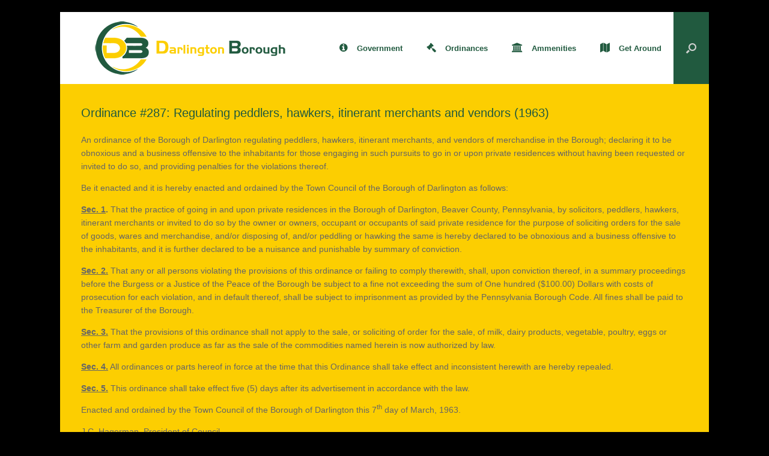

--- FILE ---
content_type: text/html; charset=UTF-8
request_url: http://darlingtonborough.com/2018/03/22/ordinance-287-regulating-peddlers-hawkers-itinerant-merchants-and-vendors-1963/
body_size: 10517
content:
<!DOCTYPE html>
<html lang="en-US">
<head>
	<meta charset="UTF-8" />
	<meta http-equiv="X-UA-Compatible" content="IE=10" />
	<link rel="profile" href="http://gmpg.org/xfn/11" />
	<link rel="pingback" href="http://darlingtonborough.com/xmlrpc.php" />
	<title>Ordinance #287: Regulating peddlers, hawkers, itinerant merchants and vendors (1963) &#8211; Darlington Borough</title>
<meta name='robots' content='max-image-preview:large' />
<link rel="alternate" type="application/rss+xml" title="Darlington Borough &raquo; Feed" href="http://darlingtonborough.com/feed/" />
<link rel="alternate" type="application/rss+xml" title="Darlington Borough &raquo; Comments Feed" href="http://darlingtonborough.com/comments/feed/" />
<script type="text/javascript">
window._wpemojiSettings = {"baseUrl":"https:\/\/s.w.org\/images\/core\/emoji\/14.0.0\/72x72\/","ext":".png","svgUrl":"https:\/\/s.w.org\/images\/core\/emoji\/14.0.0\/svg\/","svgExt":".svg","source":{"concatemoji":"http:\/\/darlingtonborough.com\/wp-includes\/js\/wp-emoji-release.min.js?ver=6.2.8"}};
/*! This file is auto-generated */
!function(e,a,t){var n,r,o,i=a.createElement("canvas"),p=i.getContext&&i.getContext("2d");function s(e,t){p.clearRect(0,0,i.width,i.height),p.fillText(e,0,0);e=i.toDataURL();return p.clearRect(0,0,i.width,i.height),p.fillText(t,0,0),e===i.toDataURL()}function c(e){var t=a.createElement("script");t.src=e,t.defer=t.type="text/javascript",a.getElementsByTagName("head")[0].appendChild(t)}for(o=Array("flag","emoji"),t.supports={everything:!0,everythingExceptFlag:!0},r=0;r<o.length;r++)t.supports[o[r]]=function(e){if(p&&p.fillText)switch(p.textBaseline="top",p.font="600 32px Arial",e){case"flag":return s("\ud83c\udff3\ufe0f\u200d\u26a7\ufe0f","\ud83c\udff3\ufe0f\u200b\u26a7\ufe0f")?!1:!s("\ud83c\uddfa\ud83c\uddf3","\ud83c\uddfa\u200b\ud83c\uddf3")&&!s("\ud83c\udff4\udb40\udc67\udb40\udc62\udb40\udc65\udb40\udc6e\udb40\udc67\udb40\udc7f","\ud83c\udff4\u200b\udb40\udc67\u200b\udb40\udc62\u200b\udb40\udc65\u200b\udb40\udc6e\u200b\udb40\udc67\u200b\udb40\udc7f");case"emoji":return!s("\ud83e\udef1\ud83c\udffb\u200d\ud83e\udef2\ud83c\udfff","\ud83e\udef1\ud83c\udffb\u200b\ud83e\udef2\ud83c\udfff")}return!1}(o[r]),t.supports.everything=t.supports.everything&&t.supports[o[r]],"flag"!==o[r]&&(t.supports.everythingExceptFlag=t.supports.everythingExceptFlag&&t.supports[o[r]]);t.supports.everythingExceptFlag=t.supports.everythingExceptFlag&&!t.supports.flag,t.DOMReady=!1,t.readyCallback=function(){t.DOMReady=!0},t.supports.everything||(n=function(){t.readyCallback()},a.addEventListener?(a.addEventListener("DOMContentLoaded",n,!1),e.addEventListener("load",n,!1)):(e.attachEvent("onload",n),a.attachEvent("onreadystatechange",function(){"complete"===a.readyState&&t.readyCallback()})),(e=t.source||{}).concatemoji?c(e.concatemoji):e.wpemoji&&e.twemoji&&(c(e.twemoji),c(e.wpemoji)))}(window,document,window._wpemojiSettings);
</script>
<style type="text/css">
img.wp-smiley,
img.emoji {
	display: inline !important;
	border: none !important;
	box-shadow: none !important;
	height: 1em !important;
	width: 1em !important;
	margin: 0 0.07em !important;
	vertical-align: -0.1em !important;
	background: none !important;
	padding: 0 !important;
}
</style>
	<link rel='stylesheet' id='wp-block-library-css' href='http://darlingtonborough.com/wp-includes/css/dist/block-library/style.min.css?ver=6.2.8' type='text/css' media='all' />
<link rel='stylesheet' id='classic-theme-styles-css' href='http://darlingtonborough.com/wp-includes/css/classic-themes.min.css?ver=6.2.8' type='text/css' media='all' />
<style id='global-styles-inline-css' type='text/css'>
body{--wp--preset--color--black: #000000;--wp--preset--color--cyan-bluish-gray: #abb8c3;--wp--preset--color--white: #ffffff;--wp--preset--color--pale-pink: #f78da7;--wp--preset--color--vivid-red: #cf2e2e;--wp--preset--color--luminous-vivid-orange: #ff6900;--wp--preset--color--luminous-vivid-amber: #fcb900;--wp--preset--color--light-green-cyan: #7bdcb5;--wp--preset--color--vivid-green-cyan: #00d084;--wp--preset--color--pale-cyan-blue: #8ed1fc;--wp--preset--color--vivid-cyan-blue: #0693e3;--wp--preset--color--vivid-purple: #9b51e0;--wp--preset--gradient--vivid-cyan-blue-to-vivid-purple: linear-gradient(135deg,rgba(6,147,227,1) 0%,rgb(155,81,224) 100%);--wp--preset--gradient--light-green-cyan-to-vivid-green-cyan: linear-gradient(135deg,rgb(122,220,180) 0%,rgb(0,208,130) 100%);--wp--preset--gradient--luminous-vivid-amber-to-luminous-vivid-orange: linear-gradient(135deg,rgba(252,185,0,1) 0%,rgba(255,105,0,1) 100%);--wp--preset--gradient--luminous-vivid-orange-to-vivid-red: linear-gradient(135deg,rgba(255,105,0,1) 0%,rgb(207,46,46) 100%);--wp--preset--gradient--very-light-gray-to-cyan-bluish-gray: linear-gradient(135deg,rgb(238,238,238) 0%,rgb(169,184,195) 100%);--wp--preset--gradient--cool-to-warm-spectrum: linear-gradient(135deg,rgb(74,234,220) 0%,rgb(151,120,209) 20%,rgb(207,42,186) 40%,rgb(238,44,130) 60%,rgb(251,105,98) 80%,rgb(254,248,76) 100%);--wp--preset--gradient--blush-light-purple: linear-gradient(135deg,rgb(255,206,236) 0%,rgb(152,150,240) 100%);--wp--preset--gradient--blush-bordeaux: linear-gradient(135deg,rgb(254,205,165) 0%,rgb(254,45,45) 50%,rgb(107,0,62) 100%);--wp--preset--gradient--luminous-dusk: linear-gradient(135deg,rgb(255,203,112) 0%,rgb(199,81,192) 50%,rgb(65,88,208) 100%);--wp--preset--gradient--pale-ocean: linear-gradient(135deg,rgb(255,245,203) 0%,rgb(182,227,212) 50%,rgb(51,167,181) 100%);--wp--preset--gradient--electric-grass: linear-gradient(135deg,rgb(202,248,128) 0%,rgb(113,206,126) 100%);--wp--preset--gradient--midnight: linear-gradient(135deg,rgb(2,3,129) 0%,rgb(40,116,252) 100%);--wp--preset--duotone--dark-grayscale: url('#wp-duotone-dark-grayscale');--wp--preset--duotone--grayscale: url('#wp-duotone-grayscale');--wp--preset--duotone--purple-yellow: url('#wp-duotone-purple-yellow');--wp--preset--duotone--blue-red: url('#wp-duotone-blue-red');--wp--preset--duotone--midnight: url('#wp-duotone-midnight');--wp--preset--duotone--magenta-yellow: url('#wp-duotone-magenta-yellow');--wp--preset--duotone--purple-green: url('#wp-duotone-purple-green');--wp--preset--duotone--blue-orange: url('#wp-duotone-blue-orange');--wp--preset--font-size--small: 13px;--wp--preset--font-size--medium: 20px;--wp--preset--font-size--large: 36px;--wp--preset--font-size--x-large: 42px;--wp--preset--spacing--20: 0.44rem;--wp--preset--spacing--30: 0.67rem;--wp--preset--spacing--40: 1rem;--wp--preset--spacing--50: 1.5rem;--wp--preset--spacing--60: 2.25rem;--wp--preset--spacing--70: 3.38rem;--wp--preset--spacing--80: 5.06rem;--wp--preset--shadow--natural: 6px 6px 9px rgba(0, 0, 0, 0.2);--wp--preset--shadow--deep: 12px 12px 50px rgba(0, 0, 0, 0.4);--wp--preset--shadow--sharp: 6px 6px 0px rgba(0, 0, 0, 0.2);--wp--preset--shadow--outlined: 6px 6px 0px -3px rgba(255, 255, 255, 1), 6px 6px rgba(0, 0, 0, 1);--wp--preset--shadow--crisp: 6px 6px 0px rgba(0, 0, 0, 1);}:where(.is-layout-flex){gap: 0.5em;}body .is-layout-flow > .alignleft{float: left;margin-inline-start: 0;margin-inline-end: 2em;}body .is-layout-flow > .alignright{float: right;margin-inline-start: 2em;margin-inline-end: 0;}body .is-layout-flow > .aligncenter{margin-left: auto !important;margin-right: auto !important;}body .is-layout-constrained > .alignleft{float: left;margin-inline-start: 0;margin-inline-end: 2em;}body .is-layout-constrained > .alignright{float: right;margin-inline-start: 2em;margin-inline-end: 0;}body .is-layout-constrained > .aligncenter{margin-left: auto !important;margin-right: auto !important;}body .is-layout-constrained > :where(:not(.alignleft):not(.alignright):not(.alignfull)){max-width: var(--wp--style--global--content-size);margin-left: auto !important;margin-right: auto !important;}body .is-layout-constrained > .alignwide{max-width: var(--wp--style--global--wide-size);}body .is-layout-flex{display: flex;}body .is-layout-flex{flex-wrap: wrap;align-items: center;}body .is-layout-flex > *{margin: 0;}:where(.wp-block-columns.is-layout-flex){gap: 2em;}.has-black-color{color: var(--wp--preset--color--black) !important;}.has-cyan-bluish-gray-color{color: var(--wp--preset--color--cyan-bluish-gray) !important;}.has-white-color{color: var(--wp--preset--color--white) !important;}.has-pale-pink-color{color: var(--wp--preset--color--pale-pink) !important;}.has-vivid-red-color{color: var(--wp--preset--color--vivid-red) !important;}.has-luminous-vivid-orange-color{color: var(--wp--preset--color--luminous-vivid-orange) !important;}.has-luminous-vivid-amber-color{color: var(--wp--preset--color--luminous-vivid-amber) !important;}.has-light-green-cyan-color{color: var(--wp--preset--color--light-green-cyan) !important;}.has-vivid-green-cyan-color{color: var(--wp--preset--color--vivid-green-cyan) !important;}.has-pale-cyan-blue-color{color: var(--wp--preset--color--pale-cyan-blue) !important;}.has-vivid-cyan-blue-color{color: var(--wp--preset--color--vivid-cyan-blue) !important;}.has-vivid-purple-color{color: var(--wp--preset--color--vivid-purple) !important;}.has-black-background-color{background-color: var(--wp--preset--color--black) !important;}.has-cyan-bluish-gray-background-color{background-color: var(--wp--preset--color--cyan-bluish-gray) !important;}.has-white-background-color{background-color: var(--wp--preset--color--white) !important;}.has-pale-pink-background-color{background-color: var(--wp--preset--color--pale-pink) !important;}.has-vivid-red-background-color{background-color: var(--wp--preset--color--vivid-red) !important;}.has-luminous-vivid-orange-background-color{background-color: var(--wp--preset--color--luminous-vivid-orange) !important;}.has-luminous-vivid-amber-background-color{background-color: var(--wp--preset--color--luminous-vivid-amber) !important;}.has-light-green-cyan-background-color{background-color: var(--wp--preset--color--light-green-cyan) !important;}.has-vivid-green-cyan-background-color{background-color: var(--wp--preset--color--vivid-green-cyan) !important;}.has-pale-cyan-blue-background-color{background-color: var(--wp--preset--color--pale-cyan-blue) !important;}.has-vivid-cyan-blue-background-color{background-color: var(--wp--preset--color--vivid-cyan-blue) !important;}.has-vivid-purple-background-color{background-color: var(--wp--preset--color--vivid-purple) !important;}.has-black-border-color{border-color: var(--wp--preset--color--black) !important;}.has-cyan-bluish-gray-border-color{border-color: var(--wp--preset--color--cyan-bluish-gray) !important;}.has-white-border-color{border-color: var(--wp--preset--color--white) !important;}.has-pale-pink-border-color{border-color: var(--wp--preset--color--pale-pink) !important;}.has-vivid-red-border-color{border-color: var(--wp--preset--color--vivid-red) !important;}.has-luminous-vivid-orange-border-color{border-color: var(--wp--preset--color--luminous-vivid-orange) !important;}.has-luminous-vivid-amber-border-color{border-color: var(--wp--preset--color--luminous-vivid-amber) !important;}.has-light-green-cyan-border-color{border-color: var(--wp--preset--color--light-green-cyan) !important;}.has-vivid-green-cyan-border-color{border-color: var(--wp--preset--color--vivid-green-cyan) !important;}.has-pale-cyan-blue-border-color{border-color: var(--wp--preset--color--pale-cyan-blue) !important;}.has-vivid-cyan-blue-border-color{border-color: var(--wp--preset--color--vivid-cyan-blue) !important;}.has-vivid-purple-border-color{border-color: var(--wp--preset--color--vivid-purple) !important;}.has-vivid-cyan-blue-to-vivid-purple-gradient-background{background: var(--wp--preset--gradient--vivid-cyan-blue-to-vivid-purple) !important;}.has-light-green-cyan-to-vivid-green-cyan-gradient-background{background: var(--wp--preset--gradient--light-green-cyan-to-vivid-green-cyan) !important;}.has-luminous-vivid-amber-to-luminous-vivid-orange-gradient-background{background: var(--wp--preset--gradient--luminous-vivid-amber-to-luminous-vivid-orange) !important;}.has-luminous-vivid-orange-to-vivid-red-gradient-background{background: var(--wp--preset--gradient--luminous-vivid-orange-to-vivid-red) !important;}.has-very-light-gray-to-cyan-bluish-gray-gradient-background{background: var(--wp--preset--gradient--very-light-gray-to-cyan-bluish-gray) !important;}.has-cool-to-warm-spectrum-gradient-background{background: var(--wp--preset--gradient--cool-to-warm-spectrum) !important;}.has-blush-light-purple-gradient-background{background: var(--wp--preset--gradient--blush-light-purple) !important;}.has-blush-bordeaux-gradient-background{background: var(--wp--preset--gradient--blush-bordeaux) !important;}.has-luminous-dusk-gradient-background{background: var(--wp--preset--gradient--luminous-dusk) !important;}.has-pale-ocean-gradient-background{background: var(--wp--preset--gradient--pale-ocean) !important;}.has-electric-grass-gradient-background{background: var(--wp--preset--gradient--electric-grass) !important;}.has-midnight-gradient-background{background: var(--wp--preset--gradient--midnight) !important;}.has-small-font-size{font-size: var(--wp--preset--font-size--small) !important;}.has-medium-font-size{font-size: var(--wp--preset--font-size--medium) !important;}.has-large-font-size{font-size: var(--wp--preset--font-size--large) !important;}.has-x-large-font-size{font-size: var(--wp--preset--font-size--x-large) !important;}
.wp-block-navigation a:where(:not(.wp-element-button)){color: inherit;}
:where(.wp-block-columns.is-layout-flex){gap: 2em;}
.wp-block-pullquote{font-size: 1.5em;line-height: 1.6;}
</style>
<link rel='stylesheet' id='sow-google-map-default-05ebfd8f3122-css' href='http://darlingtonborough.com/wp-content/uploads/siteorigin-widgets/sow-google-map-default-05ebfd8f3122.css?ver=6.2.8' type='text/css' media='all' />
<link rel='stylesheet' id='vantage-style-css' href='http://darlingtonborough.com/wp-content/themes/vantage/style.css?ver=1.20.21' type='text/css' media='all' />
<link rel='stylesheet' id='font-awesome-css' href='http://darlingtonborough.com/wp-content/themes/vantage/fontawesome/css/font-awesome.css?ver=4.6.2' type='text/css' media='all' />
<link rel='stylesheet' id='siteorigin-mobilenav-css' href='http://darlingtonborough.com/wp-content/themes/vantage/inc/mobilenav/css/mobilenav.css?ver=1.20.21' type='text/css' media='all' />
<script type='text/javascript' src='http://darlingtonborough.com/wp-includes/js/jquery/jquery.min.js?ver=3.6.4' id='jquery-core-js'></script>
<script type='text/javascript' src='http://darlingtonborough.com/wp-includes/js/jquery/jquery-migrate.min.js?ver=3.4.0' id='jquery-migrate-js'></script>
<script type='text/javascript' id='sow-google-map-js-extra'>
/* <![CDATA[ */
var soWidgetsGoogleMap = {"map_consent":"","geocode":{"noResults":"There were no results for the place you entered. Please try another."}};
/* ]]> */
</script>
<script type='text/javascript' src='http://darlingtonborough.com/wp-content/plugins/so-widgets-bundle/js/sow.google-map.min.js?ver=1.59.0' id='sow-google-map-js'></script>
<script type='text/javascript' src='http://darlingtonborough.com/wp-content/themes/vantage/js/jquery.flexslider.min.js?ver=2.1' id='jquery-flexslider-js'></script>
<script type='text/javascript' src='http://darlingtonborough.com/wp-content/themes/vantage/js/jquery.touchSwipe.min.js?ver=1.6.6' id='jquery-touchswipe-js'></script>
<script type='text/javascript' id='vantage-main-js-extra'>
/* <![CDATA[ */
var vantage = {"fitvids":"1"};
/* ]]> */
</script>
<script type='text/javascript' src='http://darlingtonborough.com/wp-content/themes/vantage/js/jquery.theme-main.min.js?ver=1.20.21' id='vantage-main-js'></script>
<script type='text/javascript' src='http://darlingtonborough.com/wp-content/plugins/so-widgets-bundle/js/lib/jquery.fitvids.min.js?ver=1.1' id='jquery-fitvids-js'></script>
<!--[if lt IE 9]>
<script type='text/javascript' src='http://darlingtonborough.com/wp-content/themes/vantage/js/html5.min.js?ver=3.7.3' id='vantage-html5-js'></script>
<![endif]-->
<!--[if (gte IE 6)&(lte IE 8)]>
<script type='text/javascript' src='http://darlingtonborough.com/wp-content/themes/vantage/js/selectivizr.min.js?ver=1.0.3b' id='vantage-selectivizr-js'></script>
<![endif]-->
<script type='text/javascript' id='siteorigin-mobilenav-js-extra'>
/* <![CDATA[ */
var mobileNav = {"search":{"url":"http:\/\/darlingtonborough.com","placeholder":"Search"},"text":{"navigate":"Menu","back":"Back","close":"Close"},"nextIconUrl":"http:\/\/darlingtonborough.com\/wp-content\/themes\/vantage\/inc\/mobilenav\/images\/next.png","mobileMenuClose":"<i class=\"fa fa-times\"><\/i>"};
/* ]]> */
</script>
<script type='text/javascript' src='http://darlingtonborough.com/wp-content/themes/vantage/inc/mobilenav/js/mobilenav.min.js?ver=1.20.21' id='siteorigin-mobilenav-js'></script>
<link rel="https://api.w.org/" href="http://darlingtonborough.com/wp-json/" /><link rel="alternate" type="application/json" href="http://darlingtonborough.com/wp-json/wp/v2/posts/344" /><link rel="EditURI" type="application/rsd+xml" title="RSD" href="http://darlingtonborough.com/xmlrpc.php?rsd" />
<link rel="wlwmanifest" type="application/wlwmanifest+xml" href="http://darlingtonborough.com/wp-includes/wlwmanifest.xml" />
<meta name="generator" content="WordPress 6.2.8" />
<link rel="canonical" href="http://darlingtonborough.com/2018/03/22/ordinance-287-regulating-peddlers-hawkers-itinerant-merchants-and-vendors-1963/" />
<link rel='shortlink' href='http://darlingtonborough.com/?p=344' />
<link rel="alternate" type="application/json+oembed" href="http://darlingtonborough.com/wp-json/oembed/1.0/embed?url=http%3A%2F%2Fdarlingtonborough.com%2F2018%2F03%2F22%2Fordinance-287-regulating-peddlers-hawkers-itinerant-merchants-and-vendors-1963%2F" />
<link rel="alternate" type="text/xml+oembed" href="http://darlingtonborough.com/wp-json/oembed/1.0/embed?url=http%3A%2F%2Fdarlingtonborough.com%2F2018%2F03%2F22%2Fordinance-287-regulating-peddlers-hawkers-itinerant-merchants-and-vendors-1963%2F&#038;format=xml" />
<meta name="viewport" content="width=device-width, initial-scale=1" />			<style type="text/css">
				.so-mobilenav-mobile + * { display: none; }
				@media screen and (max-width: 480px) { .so-mobilenav-mobile + * { display: block; } .so-mobilenav-standard + * { display: none; } .site-navigation #search-icon { display: none; } .has-menu-search .main-navigation ul { margin-right: 0 !important; }
									}
			</style>
		<style type="text/css" id="custom-background-css">
body.custom-background { background-color: #000000; }
</style>
			<style type="text/css" media="screen">
			#footer-widgets .widget { width: 50%; }
			#masthead-widgets .widget { width: 100%; }
		</style>
		<style type="text/css" id="vantage-footer-widgets">#footer-widgets aside { width : 50%; }</style> <style type="text/css" id="customizer-css">#masthead.site-header .hgroup .site-title, #masthead.site-header.masthead-logo-in-menu .logo > .site-title { font-size: 21.6px; color: #215a3f } #masthead .hgroup .support-text, #masthead .hgroup .site-description { color: #215a3f } #page-title, article.post .entry-header h1.entry-title, article.page .entry-header h1.entry-title, .woocommerce #page-wrapper .product h1.entry-title { color: #215a3f } .entry-content { font-size: 14px } #masthead .hgroup { padding-top: 20px; padding-bottom: 20px } .entry-content a, .entry-content a:visited, article.post .author-box .box-content .author-posts a:hover, #secondary a, #secondary a:visited, #masthead .hgroup a, #masthead .hgroup a:visited, .comment-form .logged-in-as a, .comment-form .logged-in-as a:visited { color: #215a3f } .entry-content a:hover, .entry-content a:focus, .entry-content a:active, #secondary a:hover, #masthead .hgroup a:hover, #masthead .hgroup a:focus, #masthead .hgroup a:active, .comment-form .logged-in-as a:hover, .comment-form .logged-in-as a:focus, .comment-form .logged-in-as a:active { color: #fcce01 } div[class^="menu-"][class$="-container"] { margin-left: auto } .main-navigation, .site-header .shopping-cart-dropdown { background-color: #ffffff } .main-navigation a, .site-header .shopping-cart-link [class^="fa fa-"], .site-header .shopping-cart-dropdown .widget .product_list_widget li.mini_cart_item, .site-header .shopping-cart-dropdown .widget .total { color: #215a3f } .main-navigation ul ul { background-color: #215a3f } .main-navigation ul li:hover > a, .main-navigation ul li.focus > a, #search-icon #search-icon-icon:hover, #search-icon #search-icon-icon:focus, .site-header .shopping-cart-link .shopping-cart-count { background-color: #fcce01 } .main-navigation [class^="fa fa-"], .main-navigation .mobile-nav-icon { color: #215a3f } #search-icon #search-icon-icon { background-color: #215a3f } #search-icon .searchform { background-color: #215a3f } #search-icon .searchform input[name=s] { color: #fcce01 } .main-navigation ul li a, #masthead.masthead-logo-in-menu .logo { padding-left: 20px; padding-right: 20px } #header-sidebar .widget_nav_menu ul.menu > li > ul.sub-menu { border-top-color: #215a3f } a.button, button, html input[type="button"], input[type="reset"], input[type="submit"], .post-navigation a, #image-navigation a, article.post .more-link, article.page .more-link, .paging-navigation a, .woocommerce #page-wrapper .button, .woocommerce a.button, .woocommerce .checkout-button, .woocommerce input.button, .woocommerce #respond input#submit:hover, .woocommerce a.button:hover, .woocommerce button.button:hover, .woocommerce input.button:hover, .woocommerce input.button:disabled, .woocommerce input.button:disabled[disabled], .woocommerce input.button:disabled:hover, .woocommerce input.button:disabled[disabled]:hover, #infinite-handle span button { color: #215a3f } a.button, button, html input[type="button"], input[type="reset"], input[type="submit"], .post-navigation a, #image-navigation a, article.post .more-link, article.page .more-link, .paging-navigation a, .woocommerce #page-wrapper .button, .woocommerce a.button, .woocommerce .checkout-button, .woocommerce input.button, #infinite-handle span button { text-shadow: none } a.button, button, html input[type="button"], input[type="reset"], input[type="submit"], .post-navigation a, #image-navigation a, article.post .more-link, article.page .more-link, .paging-navigation a, .woocommerce #page-wrapper .button, .woocommerce a.button, .woocommerce .checkout-button, .woocommerce input.button, .woocommerce #respond input#submit.alt, .woocommerce a.button.alt, .woocommerce button.button.alt, .woocommerce input.button.alt, #infinite-handle span { -webkit-box-shadow: none; -moz-box-shadow: none; box-shadow: none } #masthead-widgets .widget .widget-title { color: #215a3f } .widget_circleicon-widget .circle-icon-box .circle-icon:not(.icon-style-set) { background-color: #215a3f } #masthead { background-color: #215a3f } #main { background-color: #fcce01 } #colophon, body.layout-full { background-color: #215a3f } #scroll-to-top { background: #215a3f } </style><link rel="icon" href="http://darlingtonborough.com/wp-content/uploads/2017/12/cropped-dbicon-32x32.png" sizes="32x32" />
<link rel="icon" href="http://darlingtonborough.com/wp-content/uploads/2017/12/cropped-dbicon-192x192.png" sizes="192x192" />
<link rel="apple-touch-icon" href="http://darlingtonborough.com/wp-content/uploads/2017/12/cropped-dbicon-180x180.png" />
<meta name="msapplication-TileImage" content="http://darlingtonborough.com/wp-content/uploads/2017/12/cropped-dbicon-270x270.png" />
</head>

<body class="post-template-default single single-post postid-344 single-format-standard custom-background wp-custom-logo responsive layout-boxed no-js has-sidebar has-menu-search page-layout-default sidebar-position-none mobilenav">
<svg xmlns="http://www.w3.org/2000/svg" viewBox="0 0 0 0" width="0" height="0" focusable="false" role="none" style="visibility: hidden; position: absolute; left: -9999px; overflow: hidden;" ><defs><filter id="wp-duotone-dark-grayscale"><feColorMatrix color-interpolation-filters="sRGB" type="matrix" values=" .299 .587 .114 0 0 .299 .587 .114 0 0 .299 .587 .114 0 0 .299 .587 .114 0 0 " /><feComponentTransfer color-interpolation-filters="sRGB" ><feFuncR type="table" tableValues="0 0.49803921568627" /><feFuncG type="table" tableValues="0 0.49803921568627" /><feFuncB type="table" tableValues="0 0.49803921568627" /><feFuncA type="table" tableValues="1 1" /></feComponentTransfer><feComposite in2="SourceGraphic" operator="in" /></filter></defs></svg><svg xmlns="http://www.w3.org/2000/svg" viewBox="0 0 0 0" width="0" height="0" focusable="false" role="none" style="visibility: hidden; position: absolute; left: -9999px; overflow: hidden;" ><defs><filter id="wp-duotone-grayscale"><feColorMatrix color-interpolation-filters="sRGB" type="matrix" values=" .299 .587 .114 0 0 .299 .587 .114 0 0 .299 .587 .114 0 0 .299 .587 .114 0 0 " /><feComponentTransfer color-interpolation-filters="sRGB" ><feFuncR type="table" tableValues="0 1" /><feFuncG type="table" tableValues="0 1" /><feFuncB type="table" tableValues="0 1" /><feFuncA type="table" tableValues="1 1" /></feComponentTransfer><feComposite in2="SourceGraphic" operator="in" /></filter></defs></svg><svg xmlns="http://www.w3.org/2000/svg" viewBox="0 0 0 0" width="0" height="0" focusable="false" role="none" style="visibility: hidden; position: absolute; left: -9999px; overflow: hidden;" ><defs><filter id="wp-duotone-purple-yellow"><feColorMatrix color-interpolation-filters="sRGB" type="matrix" values=" .299 .587 .114 0 0 .299 .587 .114 0 0 .299 .587 .114 0 0 .299 .587 .114 0 0 " /><feComponentTransfer color-interpolation-filters="sRGB" ><feFuncR type="table" tableValues="0.54901960784314 0.98823529411765" /><feFuncG type="table" tableValues="0 1" /><feFuncB type="table" tableValues="0.71764705882353 0.25490196078431" /><feFuncA type="table" tableValues="1 1" /></feComponentTransfer><feComposite in2="SourceGraphic" operator="in" /></filter></defs></svg><svg xmlns="http://www.w3.org/2000/svg" viewBox="0 0 0 0" width="0" height="0" focusable="false" role="none" style="visibility: hidden; position: absolute; left: -9999px; overflow: hidden;" ><defs><filter id="wp-duotone-blue-red"><feColorMatrix color-interpolation-filters="sRGB" type="matrix" values=" .299 .587 .114 0 0 .299 .587 .114 0 0 .299 .587 .114 0 0 .299 .587 .114 0 0 " /><feComponentTransfer color-interpolation-filters="sRGB" ><feFuncR type="table" tableValues="0 1" /><feFuncG type="table" tableValues="0 0.27843137254902" /><feFuncB type="table" tableValues="0.5921568627451 0.27843137254902" /><feFuncA type="table" tableValues="1 1" /></feComponentTransfer><feComposite in2="SourceGraphic" operator="in" /></filter></defs></svg><svg xmlns="http://www.w3.org/2000/svg" viewBox="0 0 0 0" width="0" height="0" focusable="false" role="none" style="visibility: hidden; position: absolute; left: -9999px; overflow: hidden;" ><defs><filter id="wp-duotone-midnight"><feColorMatrix color-interpolation-filters="sRGB" type="matrix" values=" .299 .587 .114 0 0 .299 .587 .114 0 0 .299 .587 .114 0 0 .299 .587 .114 0 0 " /><feComponentTransfer color-interpolation-filters="sRGB" ><feFuncR type="table" tableValues="0 0" /><feFuncG type="table" tableValues="0 0.64705882352941" /><feFuncB type="table" tableValues="0 1" /><feFuncA type="table" tableValues="1 1" /></feComponentTransfer><feComposite in2="SourceGraphic" operator="in" /></filter></defs></svg><svg xmlns="http://www.w3.org/2000/svg" viewBox="0 0 0 0" width="0" height="0" focusable="false" role="none" style="visibility: hidden; position: absolute; left: -9999px; overflow: hidden;" ><defs><filter id="wp-duotone-magenta-yellow"><feColorMatrix color-interpolation-filters="sRGB" type="matrix" values=" .299 .587 .114 0 0 .299 .587 .114 0 0 .299 .587 .114 0 0 .299 .587 .114 0 0 " /><feComponentTransfer color-interpolation-filters="sRGB" ><feFuncR type="table" tableValues="0.78039215686275 1" /><feFuncG type="table" tableValues="0 0.94901960784314" /><feFuncB type="table" tableValues="0.35294117647059 0.47058823529412" /><feFuncA type="table" tableValues="1 1" /></feComponentTransfer><feComposite in2="SourceGraphic" operator="in" /></filter></defs></svg><svg xmlns="http://www.w3.org/2000/svg" viewBox="0 0 0 0" width="0" height="0" focusable="false" role="none" style="visibility: hidden; position: absolute; left: -9999px; overflow: hidden;" ><defs><filter id="wp-duotone-purple-green"><feColorMatrix color-interpolation-filters="sRGB" type="matrix" values=" .299 .587 .114 0 0 .299 .587 .114 0 0 .299 .587 .114 0 0 .299 .587 .114 0 0 " /><feComponentTransfer color-interpolation-filters="sRGB" ><feFuncR type="table" tableValues="0.65098039215686 0.40392156862745" /><feFuncG type="table" tableValues="0 1" /><feFuncB type="table" tableValues="0.44705882352941 0.4" /><feFuncA type="table" tableValues="1 1" /></feComponentTransfer><feComposite in2="SourceGraphic" operator="in" /></filter></defs></svg><svg xmlns="http://www.w3.org/2000/svg" viewBox="0 0 0 0" width="0" height="0" focusable="false" role="none" style="visibility: hidden; position: absolute; left: -9999px; overflow: hidden;" ><defs><filter id="wp-duotone-blue-orange"><feColorMatrix color-interpolation-filters="sRGB" type="matrix" values=" .299 .587 .114 0 0 .299 .587 .114 0 0 .299 .587 .114 0 0 .299 .587 .114 0 0 " /><feComponentTransfer color-interpolation-filters="sRGB" ><feFuncR type="table" tableValues="0.098039215686275 1" /><feFuncG type="table" tableValues="0 0.66274509803922" /><feFuncB type="table" tableValues="0.84705882352941 0.41960784313725" /><feFuncA type="table" tableValues="1 1" /></feComponentTransfer><feComposite in2="SourceGraphic" operator="in" /></filter></defs></svg>

<div id="page-wrapper">

	<a class="skip-link screen-reader-text" href="#content">Skip to content</a>

	
	
		
<header id="masthead" class="site-header masthead-logo-in-menu  unconstrained-logo" role="banner">

	
<nav class="site-navigation main-navigation primary use-sticky-menu">

	<div class="full-container">
							<div class="logo-in-menu-wrapper">
				<a href="http://darlingtonborough.com/" title="Darlington Borough" rel="home" class="logo"><img src="http://darlingtonborough.com/wp-content/uploads/2017/12/pngfile2-e1513799426748.png"  class="logo-no-height-constrain"  width="345"  height="100"  alt="Darlington Borough Logo"  /></a>
							</div>
		
					<div id="so-mobilenav-standard-1" data-id="1" class="so-mobilenav-standard"></div><div class="menu-mainmenu-container"><ul id="menu-mainmenu" class="menu"><li id="menu-item-401" class="menu-item menu-item-type-post_type menu-item-object-page menu-item-401"><a href="http://darlingtonborough.com/government/"><span class="fa fa-info-circle"></span>Government</a></li>
<li id="menu-item-31" class="menu-item menu-item-type-post_type menu-item-object-page current_page_parent menu-item-31"><a href="http://darlingtonborough.com/photo-gallery/"><span class="fa fa-legal"></span>Ordinances</a></li>
<li id="menu-item-33" class="menu-item menu-item-type-post_type menu-item-object-page menu-item-33"><a href="http://darlingtonborough.com/ammenities/"><span class="fa fa-bank"></span>Ammenities</a></li>
<li id="menu-item-32" class="menu-item menu-item-type-post_type menu-item-object-page menu-item-32"><a href="http://darlingtonborough.com/getting-around/"><span class="fa fa-map"></span>Get Around</a></li>
</ul></div><div id="so-mobilenav-mobile-1" data-id="1" class="so-mobilenav-mobile"></div><div class="menu-mobilenav-container"><ul id="mobile-nav-item-wrap-1" class="menu"><li><a href="#" class="mobilenav-main-link" data-id="1"><span class="mobile-nav-icon"></span><span class="mobilenav-main-link-text">Menu</span></a></li></ul></div>		
		
					<div id="search-icon">
				<div id="search-icon-icon" tabindex="0" role="button" aria-label="Open the search"><div class="vantage-icon-search"></div></div>
				
<form method="get" class="searchform" action="http://darlingtonborough.com/" role="search">
	<label for="search-form" class="screen-reader-text">Search for:</label>
	<input type="search" name="s" class="field" id="search-form" value="" placeholder="Search"/>
</form>
			</div>
					</div>
</nav><!-- .site-navigation .main-navigation -->

</header><!-- #masthead .site-header -->

	
	
	
	
	<div id="main" class="site-main">
		<div class="full-container">
			
<div id="primary" class="content-area">
	<div id="content" class="site-content" role="main">

		
		
<article id="post-344" class="post post-344 type-post status-publish format-standard hentry category-ordinance tag-133 tag-hawkers tag-itinerant-merchants tag-ordinance tag-regulating-peddlers tag-vendors">

	<div class="entry-main">

		
					<header class="entry-header">

				
									<h1 class="entry-title">Ordinance #287: Regulating peddlers, hawkers, itinerant merchants and vendors (1963)</h1>
				
									<div class="entry-meta">
						  					</div><!-- .entry-meta -->
				
			</header><!-- .entry-header -->
		
		<div class="entry-content">
			<p>An ordinance of the Borough of Darlington regulating peddlers, hawkers, itinerant merchants, and vendors of merchandise in the Borough; declaring it to be obnoxious and a business offensive to the inhabitants for those engaging in such pursuits to go in or upon private residences without having been requested or invited to do so, and providing penalties for the violations thereof.</p>
<p>Be it enacted and it is hereby enacted and ordained by the Town Council of the Borough of Darlington as follows:</p>
<p><strong><u>Sec. 1</u></strong><strong>. </strong>That the practice of going in and upon private residences in the Borough of Darlington, Beaver County, Pennsylvania, by solicitors, peddlers, hawkers, itinerant merchants or invited to do so by the owner or owners, occupant or occupants of said private residence for the purpose of soliciting orders for the sale of goods, wares and merchandise, and/or disposing of, and/or peddling or hawking the same is hereby declared to be obnoxious and a business offensive to the inhabitants, and it is further declared to be a nuisance and punishable by summary of conviction.</p>
<p><strong><u>Sec. 2.</u></strong> That any or all persons violating the provisions of this ordinance or failing to comply therewith, shall, upon conviction thereof, in a summary proceedings before the Burgess or a Justice of the Peace of the Borough be subject to a fine not exceeding the sum of One hundred ($100.00) Dollars with costs of prosecution for each violation, and in default thereof, shall be subject to imprisonment as provided by the Pennsylvania Borough Code. All fines shall be paid to the Treasurer of the Borough.</p>
<p><strong><u>Sec. 3.</u></strong> That the provisions of this ordinance shall not apply to the sale, or soliciting of order for the sale, of milk, dairy products, vegetable, poultry, eggs or other farm and garden produce as far as the sale of the commodities named herein is now authorized by law.</p>
<p><strong><u>Sec. 4.</u></strong> All ordinances or parts hereof in force at the time that this Ordinance shall take effect and inconsistent herewith are hereby repealed.</p>
<p><strong><u>Sec. 5.</u></strong> This ordinance shall take effect five (5) days after its advertisement in accordance with the law.</p>
<p>Enacted and ordained by the Town Council of the Borough of Darlington this 7<sup>th</sup> day of March, 1963.</p>
<p>J.C. Hagerman, President of Council</p>
<p>Attest:   Gerald <em>D</em><em>. </em>Zeh, Secretary of Council</p>
<p>I, the undersigned Mayor of the Borough of Darlington, do hereby approve the above Ordinance No. 287 this 7<sup>th</sup> day of March, 1963.</p>
<ol>
<li>W. Myers, Mayor of Borough of Darlington</li>
</ol>
					</div><!-- .entry-content -->

					<div class="entry-categories">
				Posted in <a href="http://darlingtonborough.com/category/ordinance/" rel="category tag">Ordinance</a> and tagged <a href="http://darlingtonborough.com/tag/1963/" rel="tag">1963</a>, <a href="http://darlingtonborough.com/tag/hawkers/" rel="tag">hawkers</a>, <a href="http://darlingtonborough.com/tag/itinerant-merchants/" rel="tag">itinerant merchants</a>, <a href="http://darlingtonborough.com/tag/ordinance/" rel="tag">Ordinance</a>, <a href="http://darlingtonborough.com/tag/regulating-peddlers/" rel="tag">Regulating peddlers</a>, <a href="http://darlingtonborough.com/tag/vendors/" rel="tag">vendors</a>.			</div>
		
		
		
	</div>

</article><!-- #post-344 -->

				<nav id="nav-below" class="site-navigation post-navigation">
			<h2 class="assistive-text">Post navigation</h2>

			
				<div class="single-nav-wrapper">
					<div class="nav-previous"><a href="http://darlingtonborough.com/2018/03/22/ordinance-286-tax-rate-1962/" rel="prev"><span class="meta-nav">&larr;</span> Ordinance #286: Tax Rate 1962</a></div>					<div class="nav-next"><a href="http://darlingtonborough.com/2018/03/22/ordinance-288-tax-rate-1963/" rel="next">Ordinance #288: Tax Rate 1963 <span class="meta-nav">&rarr;</span></a></div>				</div>

			
		</nav><!-- #nav-below -->
		
		
		

	</div><!-- #content .site-content -->
</div><!-- #primary .content-area -->


<div id="secondary" class="widget-area" role="complementary">
		<aside id="sow-google-map-3" class="widget widget_sow-google-map"><div
			
			class="so-widget-sow-google-map so-widget-sow-google-map-default-05ebfd8f3122"
			
		>
<div class="sow-google-map-canvas"
	style=""
	id="map-canvas-293e9566e9c103d78c3444b74a3fd70c"
	data-options="{&quot;address&quot;:&quot;Darlington, PA&quot;,&quot;zoom&quot;:12,&quot;mobileZoom&quot;:12,&quot;gestureHandling&quot;:&quot;greedy&quot;,&quot;disableUi&quot;:false,&quot;markerIcon&quot;:&quot;&quot;,&quot;markersDraggable&quot;:false,&quot;markerAtCenter&quot;:true,&quot;markerInfoDisplay&quot;:&quot;click&quot;,&quot;markerInfoMultiple&quot;:true,&quot;markerPositions&quot;:&quot;&quot;,&quot;mapName&quot;:&quot;&quot;,&quot;mapStyles&quot;:&quot;&quot;,&quot;directions&quot;:&quot;&quot;,&quot;apiKey&quot;:&quot;&quot;,&quot;breakpoint&quot;:&quot;780&quot;}"
	data-fallback-image="{&quot;img&quot;:&quot;&quot;}"></div>
</div></aside><aside id="categories-2" class="widget widget_categories"><h3 class="widget-title">Categories</h3>
			<ul>
					<li class="cat-item cat-item-4"><a href="http://darlingtonborough.com/category/ordinance/">Ordinance</a>
</li>
	<li class="cat-item cat-item-223"><a href="http://darlingtonborough.com/category/regular-meeting/">Regular Meeting</a>
</li>
			</ul>

			</aside>
		<aside id="recent-posts-2" class="widget widget_recent_entries">
		<h3 class="widget-title">Recent Posts</h3>
		<ul>
											<li>
					<a href="http://darlingtonborough.com/2019/01/16/2017-november-addendum-to-police-agreement/">2017 November Addendum to Police Agreement</a>
									</li>
											<li>
					<a href="http://darlingtonborough.com/2019/01/16/2016-december-5-ordinance-authorizing-contract-and-agreement-with-township-police/">2016 December 5: Ordinance Authorizing Contract and Agreement with Township Police</a>
									</li>
											<li>
					<a href="http://darlingtonborough.com/2019/01/16/2016-october-3-beaver-county-hazard-mitigation-plan-adoption-resolution/">2016 October 3: Beaver County Hazard Mitigation Plan Adoption Resolution</a>
									</li>
											<li>
					<a href="http://darlingtonborough.com/2019/01/16/2016-august-8-agreement-for-police-services-between-darlington-township-and-darlington-borough/">2016 August 8 Agreement for Police Services Between Darlington Township and Darlington Borough</a>
									</li>
											<li>
					<a href="http://darlingtonborough.com/2019/01/16/2016-may-2-regular-meeting-of-darlington-borough-council/">2016 May 2 Regular Meeting of Darlington Borough Council</a>
									</li>
					</ul>

		</aside><aside id="meta-2" class="widget widget_meta"><h3 class="widget-title">Meta</h3>
		<ul>
						<li><a href="http://darlingtonborough.com/wp-login.php">Log in</a></li>
			<li><a href="http://darlingtonborough.com/feed/">Entries feed</a></li>
			<li><a href="http://darlingtonborough.com/comments/feed/">Comments feed</a></li>

			<li><a href="https://wordpress.org/">WordPress.org</a></li>
		</ul>

		</aside>	</div><!-- #secondary .widget-area -->

					</div><!-- .full-container -->
	</div><!-- #main .site-main -->

	
	
	<footer id="colophon" class="site-footer" role="contentinfo">

			<div id="footer-widgets" class="full-container">
			<aside id="text-3" class="widget widget_text">			<div class="textwidget"><p><em><strong>Darlington Borough Council</strong></em><br />
604 Morris St. • Darlington, PA 16115 • 724.359.7254</p>
</div>
		</aside><aside id="tag_cloud-3" class="widget widget_tag_cloud"><h3 class="widget-title">Ordinance Subjects:</h3><div class="tagcloud"><a href="http://darlingtonborough.com/tag/2nd-st/" class="tag-cloud-link tag-link-19 tag-link-position-1" style="font-size: 9.0909090909091pt;" aria-label="2nd St. (3 items)">2nd St.</a>
<a href="http://darlingtonborough.com/tag/1921/" class="tag-cloud-link tag-link-22 tag-link-position-2" style="font-size: 11.363636363636pt;" aria-label="1921 (6 items)">1921</a>
<a href="http://darlingtonborough.com/tag/1926/" class="tag-cloud-link tag-link-38 tag-link-position-3" style="font-size: 9.0909090909091pt;" aria-label="1926 (3 items)">1926</a>
<a href="http://darlingtonborough.com/tag/1934/" class="tag-cloud-link tag-link-56 tag-link-position-4" style="font-size: 10pt;" aria-label="1934 (4 items)">1934</a>
<a href="http://darlingtonborough.com/tag/1937/" class="tag-cloud-link tag-link-62 tag-link-position-5" style="font-size: 8pt;" aria-label="1937 (2 items)">1937</a>
<a href="http://darlingtonborough.com/tag/1947/" class="tag-cloud-link tag-link-74 tag-link-position-6" style="font-size: 8pt;" aria-label="1947 (2 items)">1947</a>
<a href="http://darlingtonborough.com/tag/1948/" class="tag-cloud-link tag-link-78 tag-link-position-7" style="font-size: 8pt;" aria-label="1948 (2 items)">1948</a>
<a href="http://darlingtonborough.com/tag/1949/" class="tag-cloud-link tag-link-80 tag-link-position-8" style="font-size: 8pt;" aria-label="1949 (2 items)">1949</a>
<a href="http://darlingtonborough.com/tag/1953/" class="tag-cloud-link tag-link-86 tag-link-position-9" style="font-size: 8pt;" aria-label="1953 (2 items)">1953</a>
<a href="http://darlingtonborough.com/tag/1954/" class="tag-cloud-link tag-link-94 tag-link-position-10" style="font-size: 9.0909090909091pt;" aria-label="1954 (3 items)">1954</a>
<a href="http://darlingtonborough.com/tag/1957/" class="tag-cloud-link tag-link-113 tag-link-position-11" style="font-size: 10pt;" aria-label="1957 (4 items)">1957</a>
<a href="http://darlingtonborough.com/tag/1958/" class="tag-cloud-link tag-link-119 tag-link-position-12" style="font-size: 8pt;" aria-label="1958 (2 items)">1958</a>
<a href="http://darlingtonborough.com/tag/1965/" class="tag-cloud-link tag-link-135 tag-link-position-13" style="font-size: 8pt;" aria-label="1965 (2 items)">1965</a>
<a href="http://darlingtonborough.com/tag/1970/" class="tag-cloud-link tag-link-81 tag-link-position-14" style="font-size: 10pt;" aria-label="1970 (4 items)">1970</a>
<a href="http://darlingtonborough.com/tag/1971/" class="tag-cloud-link tag-link-85 tag-link-position-15" style="font-size: 8pt;" aria-label="1971 (2 items)">1971</a>
<a href="http://darlingtonborough.com/tag/1976/" class="tag-cloud-link tag-link-149 tag-link-position-16" style="font-size: 8pt;" aria-label="1976 (2 items)">1976</a>
<a href="http://darlingtonborough.com/tag/1984/" class="tag-cloud-link tag-link-156 tag-link-position-17" style="font-size: 8pt;" aria-label="1984 (2 items)">1984</a>
<a href="http://darlingtonborough.com/tag/1987/" class="tag-cloud-link tag-link-160 tag-link-position-18" style="font-size: 9.0909090909091pt;" aria-label="1987 (3 items)">1987</a>
<a href="http://darlingtonborough.com/tag/1989/" class="tag-cloud-link tag-link-168 tag-link-position-19" style="font-size: 9.0909090909091pt;" aria-label="1989 (3 items)">1989</a>
<a href="http://darlingtonborough.com/tag/1990/" class="tag-cloud-link tag-link-170 tag-link-position-20" style="font-size: 9.0909090909091pt;" aria-label="1990 (3 items)">1990</a>
<a href="http://darlingtonborough.com/tag/1992/" class="tag-cloud-link tag-link-186 tag-link-position-21" style="font-size: 9.0909090909091pt;" aria-label="1992 (3 items)">1992</a>
<a href="http://darlingtonborough.com/tag/1994/" class="tag-cloud-link tag-link-193 tag-link-position-22" style="font-size: 8pt;" aria-label="1994 (2 items)">1994</a>
<a href="http://darlingtonborough.com/tag/1995/" class="tag-cloud-link tag-link-199 tag-link-position-23" style="font-size: 9.0909090909091pt;" aria-label="1995 (3 items)">1995</a>
<a href="http://darlingtonborough.com/tag/1997/" class="tag-cloud-link tag-link-204 tag-link-position-24" style="font-size: 8pt;" aria-label="1997 (2 items)">1997</a>
<a href="http://darlingtonborough.com/tag/2007/" class="tag-cloud-link tag-link-209 tag-link-position-25" style="font-size: 9.0909090909091pt;" aria-label="2007 (3 items)">2007</a>
<a href="http://darlingtonborough.com/tag/amendment/" class="tag-cloud-link tag-link-116 tag-link-position-26" style="font-size: 10.727272727273pt;" aria-label="amendment (5 items)">amendment</a>
<a href="http://darlingtonborough.com/tag/compensation/" class="tag-cloud-link tag-link-83 tag-link-position-27" style="font-size: 8pt;" aria-label="Compensation (2 items)">Compensation</a>
<a href="http://darlingtonborough.com/tag/curfew/" class="tag-cloud-link tag-link-77 tag-link-position-28" style="font-size: 10pt;" aria-label="Curfew (4 items)">Curfew</a>
<a href="http://darlingtonborough.com/tag/grades/" class="tag-cloud-link tag-link-16 tag-link-position-29" style="font-size: 8pt;" aria-label="Grades (2 items)">Grades</a>
<a href="http://darlingtonborough.com/tag/grading/" class="tag-cloud-link tag-link-29 tag-link-position-30" style="font-size: 8pt;" aria-label="Grading (2 items)">Grading</a>
<a href="http://darlingtonborough.com/tag/guttering/" class="tag-cloud-link tag-link-28 tag-link-position-31" style="font-size: 8pt;" aria-label="Guttering (2 items)">Guttering</a>
<a href="http://darlingtonborough.com/tag/indebtedness/" class="tag-cloud-link tag-link-24 tag-link-position-32" style="font-size: 8pt;" aria-label="Indebtedness (2 items)">Indebtedness</a>
<a href="http://darlingtonborough.com/tag/lewdness/" class="tag-cloud-link tag-link-102 tag-link-position-33" style="font-size: 8pt;" aria-label="Lewdness (2 items)">Lewdness</a>
<a href="http://darlingtonborough.com/tag/loitering/" class="tag-cloud-link tag-link-75 tag-link-position-34" style="font-size: 9.0909090909091pt;" aria-label="Loitering (3 items)">Loitering</a>
<a href="http://darlingtonborough.com/tag/market-st/" class="tag-cloud-link tag-link-18 tag-link-position-35" style="font-size: 8pt;" aria-label="Market St (2 items)">Market St</a>
<a href="http://darlingtonborough.com/tag/ordinance/" class="tag-cloud-link tag-link-20 tag-link-position-36" style="font-size: 22pt;" aria-label="Ordinance (103 items)">Ordinance</a>
<a href="http://darlingtonborough.com/tag/ordinance-258/" class="tag-cloud-link tag-link-194 tag-link-position-37" style="font-size: 8pt;" aria-label="Ordinance 258 (2 items)">Ordinance 258</a>
<a href="http://darlingtonborough.com/tag/paving/" class="tag-cloud-link tag-link-27 tag-link-position-38" style="font-size: 8pt;" aria-label="Paving (2 items)">Paving</a>
<a href="http://darlingtonborough.com/tag/per-capita/" class="tag-cloud-link tag-link-79 tag-link-position-39" style="font-size: 8pt;" aria-label="Per Capita (2 items)">Per Capita</a>
<a href="http://darlingtonborough.com/tag/rate/" class="tag-cloud-link tag-link-33 tag-link-position-40" style="font-size: 14.363636363636pt;" aria-label="Rate (14 items)">Rate</a>
<a href="http://darlingtonborough.com/tag/real-estate/" class="tag-cloud-link tag-link-169 tag-link-position-41" style="font-size: 9.0909090909091pt;" aria-label="Real Estate (3 items)">Real Estate</a>
<a href="http://darlingtonborough.com/tag/sidewalks/" class="tag-cloud-link tag-link-88 tag-link-position-42" style="font-size: 8pt;" aria-label="Sidewalks (2 items)">Sidewalks</a>
<a href="http://darlingtonborough.com/tag/tax/" class="tag-cloud-link tag-link-32 tag-link-position-43" style="font-size: 20.454545454545pt;" aria-label="tax (69 items)">tax</a>
<a href="http://darlingtonborough.com/tag/tax-rate/" class="tag-cloud-link tag-link-13 tag-link-position-44" style="font-size: 19.909090909091pt;" aria-label="Tax Rate (60 items)">Tax Rate</a>
<a href="http://darlingtonborough.com/tag/traffic/" class="tag-cloud-link tag-link-99 tag-link-position-45" style="font-size: 8pt;" aria-label="Traffic (2 items)">Traffic</a></div>
</aside>		</div><!-- #footer-widgets -->
	
			<div id="site-info">
			<span>© 2024-2025 Darlington Borough</span>		</div><!-- #site-info -->
	
	<div id="theme-attribution">A <a href="https://siteorigin.com">SiteOrigin</a> Theme</div>
</footer><!-- #colophon .site-footer -->

	
</div><!-- #page-wrapper -->


		<a href="#" id="scroll-to-top" class="scroll-to-top" title="Back To Top"><span class="vantage-icon-arrow-up"></span></a>
		
</body>
</html>
